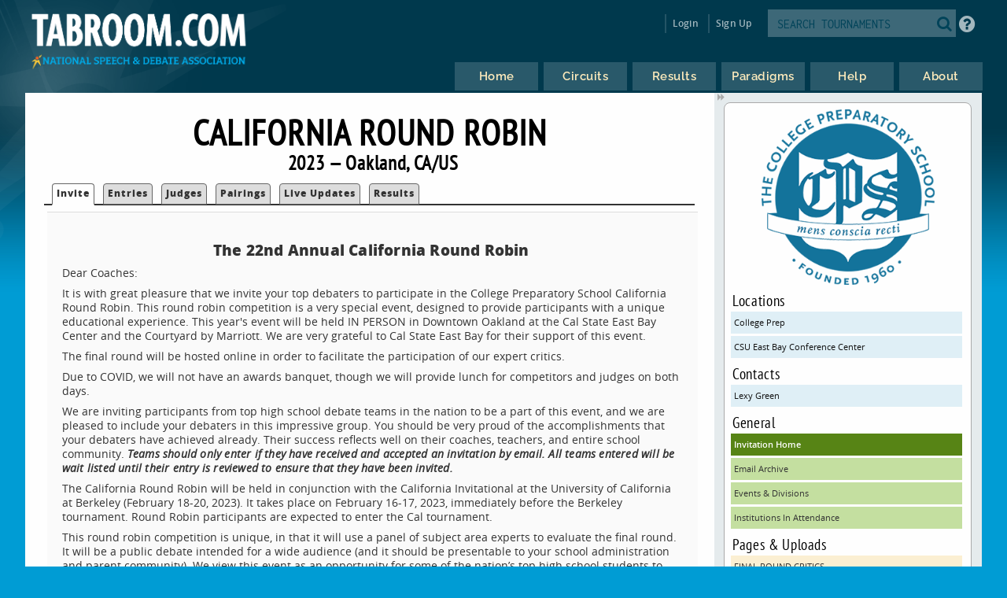

--- FILE ---
content_type: text/html
request_url: https://www.tabroom.com/index/tourn/index.mhtml?tourn_id=26278
body_size: 5681
content:


	<!DOCTYPE html>

	<meta
		http-equiv = "Content-Type"
		content    = "text/html; charset=UTF-8"
	/>
	<meta
		name    = "viewport"
		content = "width=device-width, initial-scale=1"
	>

	<meta http-equiv="content-language" content="en" />

	<html>

		<head>
			<link rel="stylesheet" type="text/css" href="/lib/css/reset.css">
			<link rel="stylesheet" type="text/css" href="/lib/css/jqueryui.css">
			<link rel="stylesheet" type="text/css" href="/lib/css/fonts/fonts.css">
			<link rel="stylesheet" type="text/css" href="/lib/css/select2.min.css">
			<link rel="stylesheet" type="text/css" href="/lib/css/uniform.css">
			<link rel="stylesheet" type="text/css" href="/lib/css/alertify.min.css">
			<link rel="stylesheet" type="text/css" href="/lib/css/alertify-bootstrap.min.css">

				<link
					rel  = "stylesheet"
					type = "text/css"
					href = "/lib/css/tabroom.v42.css"
				>



			<title>
				
				
				Tabroom.com
			</title>
				<script
					type = "text/javascript"
					src  = "/lib/javascript/tabroom.v48.min.js"
				></script>

			<script>

				function toggleMobileMenu() {
					$(`.menu`).toggleClass('nothidden');
					fixVisual();
				}

				function toggleSearch() {
					$(`#mobileSearch`).toggleClass('hidden');
					$(`input#searchtext`).focus();
				}

				$(".alert").on('click', function(e){
					e.preventDefault();
					var href = this.href;
					alertify.confirm("Are you sure?", function (e) {
						if (e) {
							window.location.href = href;
						}
					});
				});


					function updateLastAccess() {
						return;
					}

				$(document).ready(function(){

					updateLastAccess();

					// put the focus on the first editable element.
					$('*:input:enabled:visible:not(.notfirst):not(input[type="submit"]):first').focus();
					$('.starthere').focus();

					// Control-s gives you the search box
					Mousetrap.bind('mod+s', function(e) {
						$('#searchtext').focus();
						return false;
					});

					// Sets up the little arrows to close and open the sidebars
					$(".menu").prepend("<div class='shade openshade fa fa-forward'></div>");
					$("#content").prepend("<div class='hidden shade closedshade fa fa-backward'></div>");

					$(".shade").click( function() {
						$(".menu").toggleClass("hidden");
						$(".closedshade").toggleClass("hidden");
						$(".main").toggleClass("mainfull");
						$(".tabad_carousel").toggleClass("tabad_full");
					});

					// Scales any text to the size of its parent element that
					// wants that
					$(".scalefont").bigtext();

					// adds zebra striping to elements, and resizes inputs to
					// the size of their parent
					fixVisual();
				});
			// Display notifications

			$(document).ready(function() {

				alertify.set('notifier','position', 'bottom-left');
				alertify.defaults.transition   = "slide";
				alertify.defaults.theme.ok     = "btn btn-primary";
				alertify.defaults.theme.cancel = "btn btn-danger";
				alertify.defaults.theme.input  = "form-control";









			});
			</script>


			<meta
				property = "og:image"
				content  = "http://www.tabroom.com/lib/images/nsda-blue.png"
			/>

			<link rel="manifest" href="/index/manifest.mhtml"/>

	</head>
	<body>
		<div id="overlay">
			<div id="header">
				<div id="headerarch">
					<span
						id    = "logo"
						title = "The debater matters more than the debate; the speaker more than the speech."
					>
						<a
							tabindex = "-1"
							href     = "/index/index.mhtml"
						>
							<img
								src = "/lib/images/tabroom-logo.png"
								alt = "Tabroom.com by the National Speech and Debate Association"
							>
						</a>
					</span>

					<span id="toprow" class="grow">


							<a
								tabindex = "-1"
								class    = "fa fa-2x fa-search loginicons smallsearch"
								onClick  = "toggleSearch();";
								id       = "mobile_search"
								alt      = "Search Tournaments"
								title    = "Search Tournaments"
							></a>

							
	<span class="login">

		<a
			class   = "login-window"
			onClick = "showLoginBox();"
		>Login</a>

		<div id="login-box" class="login-popup">

			<div class="padbottomless marbottomless flexrow">
				<h6 class="fivesixths semibold leftalign padleft">
					Login to Tabroom
				</h6>

				<a
					class="sixth close fa fa-times-circle fa-lg bluetext marright"
					onClick = "hideLoginBox();"
				>
				</a>
			</div>

			<form
				name   = "login"
				action = "/user/login/login_save.mhtml"
				method = "post"
				class  = "signin"
			>

				<input
					type  = "hidden"
					name  = "salt"
					value = "8FmKBJs2"
				>

				<input
					type  = "hidden"
					name  = "sha"
					value = "$6$8FmKBJs2$hJ.9jBOkv2FZydB7mQp7wkuV5b5qPexejNae5vZIAgP99Xqk92/wRY7fBjMRBAM9.GAPy/euYlZPFMlxnR98A/"
				>

				<div class="full centeralign flexrow martop">
					<span class="ninetenths marno padvertno padleft padright">
						<input
							type         = "text"
							id           = "username"
							name         = "username"
							class        = "noresize full"
							value        = ""
							autocomplete = "on"
							placeholder  = "Email address"
						>
					</span>
				</div>

				<div class="full centeralign flexrow">
					<span class="ninetenths marno padvertno padleft padright">
						<input
							id          = "password"
							name        = "password"
							class       = "noresize full"
							type        = "password"
							value       = ""
							placeholder = "Password"
						>
					</span>
				</div>

				<div class="full centeralign flexrow">
					<span class="ninetenths marno padvertno padleft padright">
						<input
							type  = "submit"
							value = "Login"
							class = "noresize full"
						>
					</span>
				</div>
			</form>

			<div class="full rightalign flexrow">
				<a
					class = "redtext italic martopmore rightalign full martopmore link-underline biggish"
					href  = "/user/login/forgot.mhtml"

				>Forgot your Password?</a>
			</div>

		</div>
	</span>

	<span class="signup">
		<a tabindex="-1" href="/user/login/new_user.mhtml">
			Sign Up
		</a>
	</span>




							<span class='searchfilter'>

								<form
									action = "/index/search.mhtml"
									method = "post"
								>

								<input
									type  = "hidden"
									name  = "tourn_id"
									value = ""
								>

								<input
									type  = "hidden"
									name  = "caller"
									value = "/index/tourn/index.mhtml?tourn_id=26278"
								>
									<span
										id    = "search"
										class = "full flexrow"
										title = "Search for tournaments"
									>
										<span class='grow fourfifths nospace padright'>
											<input
												type           = "text"
												name           = "search"
												placeholder    = "SEARCH TOURNAMENTS"
												autocomplete   = "off"
												autocorrect    = "off"
												autocapitalize = "off"
												spellcheck     = "false"
												id             = "searchtext"
												class          = "notfirst noresize"
												tabindex       = "-1"
											>
										</span>
										<span class="centeralign">
											<button
												type  = "submit"
												class = "fa fa-2x fa-search loginicons smallsearch"
											> </button>
										</span>
									</span>
								</form>
							</span>


						<span id="helpbutton" title="Tabroom Help" class="padleft">
							<a
								tabindex = "-1"
								href     = "http://docs.tabroom.com"
								target   = "_blank"
								class    = "fa fa-question-circle fa-2x"
							>
							</a>
						</span>

					</span>
				</div>



					<div
						class = "centeralign hidden"
						id    = "mobileSearch"
					>
						<div class="ninetenths leftalign">

							<form
								action="/index/search.mhtml"
								method="post"
							>

							<input
								type  = "hidden"
								name  = "caller"
								value = "/index/tourn/index.mhtml?tourn_id=26278"
							>
								<span
									id    = "mobile_searchbox"
									class = "full flexrow blueborder"
									title = "Search for tournaments"
								>
									<span class='grow fourfifths padright'>
										<input
											type           = "text"
											name           = "search"
											placeholder    = "Search tournaments by name"
											autocomplete   = "off"
											autocorrect    = "off"
											autocapitalize = "off"
											spellcheck     = "false"
											id             = "mobile_searchtext"
											class          = "notfirst"
											tabindex       = "-1"
										>
									</span>
									<span class="centeralign nospace">
										<button
											type  = "submit"
											class = "fa fa-2x fa-search loginicons smallsearch"
										>
										</button>
									</span>
								</span>
							</form>
						</div>
					</div>

				<div class="flexrow menuright">

				<span id="menus">
						
	<ul id="nav">

		<li class="top">
			<a
				class = "centeralign top_link"
				href  = "/"
				title = "Home"
			>
				<span class="down text">
					Home
				</span>
				<span class="down icon fa fa-home"></span>
			</a>
		</li>

		<li class="top">

			<a
				class = "centeralign top_link"
				href  = "/index/circuits.mhtml"
				title = "Circuits"
			>
				<span class="down text">
					Circuits
				</span>
				<span class="down icon fa fa-circle-o-notch"></span>
			</a>
		</li>

		<li class="top">
			<a
				class = "centeralign top_link"
				href  = "/index/results/"
				title = "Results"
			>
				<span class="down text">
					Results
				</span>
				<span class="down icon fa fa-trophy"></span>
			</a>
		</li>

		<li class="top">
			<a
				class = "centeralign top_link"
				href  = "/index/paradigm.mhtml"
				title = "Results"
			>
				<span class="down text">
					Paradigms
				</span>
				<span class="down icon fa fa-gavel"></span>
			</a>
		</li>

		<li class="top">
			<a
				class = "centeralign top_link"
				href  = "/index/help.mhtml"
				title = "Help"
			>
				<span class="down text">
					Help
				</span>
				<span class="down icon fa fa-info"></span>
			</a>
		</li>

		<li class="top">
			<a
				class = "centeralign top_link"
				href  = "/index/about.mhtml"
				title = "About"
			>
				<span class="down text">
					About
				</span>
				<span class="down icon fa fa-book"></span>
			</a>
		</li>

	</ul>


				</span>

				<span class="hamburger">
					<a
						class="menuburger fa fa-xl fa-bars"
						onClick="toggleMobileMenu();"
					></a>
				</span>

				</div>

			</div>



	<div id="wrapper">
		<div id="content">
			
	<div class="main index">

		 

	<h2 class="centeralign marno">
		California Round Robin 
	</h2>

	<h5 class="full centeralign marno">
		2023 
		&mdash;
		Oakland,
		CA/US  
	</h5>




		

		<ul id="tabnav">

			<li class="selected">
				 <a href="/index/tourn/index.mhtml?tourn_id=26278"
				 	>Invite</a>
			</li>



				<li class="">
					 <a href="/index/tourn/fields.mhtml?tourn_id=26278"
					 	>Entries</a>
				</li>

				<li class="
				">
					 <a href="/index/tourn/judges.mhtml?tourn_id=26278"
					 	>Judges</a>
				</li>


				<li class="">
					 <a href="/index/tourn/postings/index.mhtml?tourn_id=26278"
					 	>Pairings</a>
				</li>

				<li class="">
					 <a href="/index/tourn/updates/index.mhtml?tourn_id=26278"
					 	>Live Updates</a>
				</li>

				<li class="">
					 <a href="/index/tourn/results/index.mhtml?tourn_id=26278"
					 >Results</a>
				</li>


		</ul>



		<div class="full centeralign odd">
			<span class="thenines leftalign plain martop whiteback fullscreen padvertmore frontpage">


						


						<p style="text-align: center;"><span style="font-size: 14pt;"><strong>The 22nd Annual California Round Robin</strong></span></p>
<p>Dear Coaches:</p>
<p>It is with great pleasure that we invite your top debaters to participate in the College Preparatory School California Round Robin. This round robin competition is a very special event, designed to provide participants with a unique educational experience. This year's event will be held IN PERSON in Downtown Oakland at the Cal State East Bay Center and the Courtyard by Marriott. We are very grateful to Cal State East Bay for their support of this event.</p>
<p>The final round will be hosted online in order to facilitate the participation of our expert critics.</p>
<p>Due to COVID, we will not have an awards banquet, though we will provide lunch for competitors and judges on both days.</p>
<p>We are inviting participants from top high school debate teams in the nation to be a part of this event, and we are pleased to include your debaters in this impressive group. You should be very proud of the accomplishments that your debaters have achieved already. Their success reflects well on their coaches, teachers, and entire school community. <em><strong>Teams should only enter if they have received and accepted an invitation by email. All teams entered will be wait listed until their entry is reviewed to ensure that they have been invited.</strong></em></p>
<p>The California Round Robin will be held in conjunction with the California Invitational at the University of California at Berkeley (February 18-20, 2023). It takes place on February 16-17, 2023, immediately before the Berkeley tournament. Round Robin participants are expected to enter the Cal tournament.</p>
<p>This round robin competition is unique, in that it will use a panel of subject area experts to evaluate the final round. It will be a public debate intended for a wide audience (and it should be presentable to your school administration and parent community). We view this event as an opportunity for some of the nation&rsquo;s top high school students to interact with some of the leading experts in the field of the debate topic. Due to the special nature of the final round, we require that all round robin participants attend the final debate round and post debate discussion. If your team will not attend the final round, we request that you not accept this invitation. Please note that we plan to livestream the final rounds in keeping with the public debate concept.</p>
<p>We are very excited about this event, and we look forward to hosting you and your students. Please let us know if you have further questions, and if there is anything we can do to help make your team&rsquo;s participation possible.</p>
<p>Sincerely,</p>
<p></p>
<p>Lexy Green (&rsquo;81)</p>
<p>Director of Debate</p>
<p>Ian Beier</p>
<p>Assistant Director of Debate</p>
<p></p>
<p></p>
<p></p>
<p></p>


			</span>
		</div>

	</div>

	
	<div class="menu">

		<div class="sidenote">

				<div class="centeralign">
					<img
						src   = "https://s3.amazonaws.com/tabroom-files/tourns/26278/Seal.png"
						alt   = "Logo"
						style = "max-width: 220px;"/
					>
				</div>

					<h6>Locations</h6>
					<a
						class="blue full"
						href="index.mhtml?site_id=1526&tourn_id=26278"
					> College Prep </a>
					<a
						class="blue full"
						href="index.mhtml?site_id=10308&tourn_id=26278"
					> CSU East Bay Conference Center </a>

				<h6>Contacts</h6>
					<a class="blue full"
						href="mailto:lexy@college-prep.org"
					>Lexy  Green</a>

			<h6>General</h6>

			<a
				class = "dkgreen full"
				href  = "/index/tourn/index.mhtml?tourn_id=26278"
			>Invitation Home</a>


			 <a
			 	class = "green full"
				href  = "/index/tourn/emails.mhtml?tourn_id=26278"
			>Email Archive</a>

			<a
				class = "green full"
				href  = "/index/tourn/events.mhtml?tourn_id=26278"
			>Events &amp; Divisions</a>

				<a
					class = "green full"
					href="/index/tourn/schools.mhtml?tourn_id=26278"
				>Institutions In Attendance</a>



				<h6>Pages &amp; Uploads</h6>
						<a
							class="yellow full"
							href="/index/tourn/index.mhtml?webpage_id=22743&tourn_id=26278"
						>FINAL ROUND CRITICS</a>
						<a
							class="yellow full"
							href="/index/tourn/index.mhtml?webpage_id=21899&tourn_id=26278"
						>HOTEL</a>
						<a
							class="yellow full"
							href="/index/tourn/index.mhtml?webpage_id=21901&tourn_id=26278"
						>SCHEDULE</a>
				<h6>Circuits</h6>

					<a class  = "blue full nowrap"
						title = "National Circuit (US HS)"
						href  = "/index/circuit/index.mhtml?circuit_id=6"
					>NatCir &ndash; National Circuit (US HS)</a>

				<a
					class="martopmore blue full semibold"
					href="/index/tourn/past.mhtml?webname=calirr"
				>Past Years' Editions</a>
		</div>

		<div class="sidenote">

			<span class="fourfifths nospace">
				<h4>Dates &amp; Deadlines</h4>
			</span>

			<span class="fifth explain rightalign semibold bluetext">
				PST
			</span>

				<div class="row flexrow padleftless">
					<span class="semibold smaller half">
						Tournament Dates
					</span>

					<span class="smaller half">

						Feb 16

							to
							Feb 17
						2023
					</span>
				</div>

				<div class="row flexrow padleftless">
					<span class="semibold smaller half">
						Registration Opens
					</span>

					<span class="smaller half">
						Sun Jan 8  at 3:35 PM
					</span>
				</div>

				<div class="row flexrow padleftless">
					<span class="semibold smaller half">
						Registration Closes
					</span>

					<span class="smaller half">
						Tue Feb 14  at 5:00 PM
					</span>
				</div>

				<div class="row flexrow padleftless" title="After this date, you still must pay entry fees for dropped entries">
					<span class="semibold smaller half">
						Fees Freeze After
					</span>

					<span class="smaller half">
						Fri Feb 3  at 5:00 PM
					</span>
				</div>

				<div class="row flexrow padleftless">
					<span class="semibold smaller half">
						Judge Information Due
					</span>

					<span class="smaller half">
						Fri Feb 10  at 5:00 PM
					</span>
				</div>

				<div class="row flexrow padleftless">
					<span class="semibold smaller half">
						Drop online until
					</span>

					<span class="smaller half">
						Thu Feb 16  at 5:00 PM
					</span>
				</div>

					<div class="row flexrow padleftless">
						<span class="semibold smaller half">
							Change fees apply after
						</span>

						<span class="smaller half">
							Fri Jan 27  at 5:00 PM
						</span>
					</div>


				<p class='explain smaller semibold centeralign'>
					These deadlines are set in Tabroom for technical purposes.
					Always consult the invitation or tournament notices for
					official policies about deadlines and procedures.
				</p>
			</div>

	</div>





		</div>
	</div>

			<div id="footer" class="flexrow top centeralign">

				<span class="leftlinks half">
					<a
						tabindex = "-1"
						href     = "https://www.speechanddebate.org/join"
					>Join the NSDA</a>

					<a
						tabindex = "-1"
						href     = "https://www.speechanddebate.org/mission"
					>About</a>

					<a
						tabindex = "-1"
						href     = "mailto:help@tabroom.com"
					>Help</a>

					<a
						tabindex = "-1"
						href     = "https://www.tabroom.com/index/about.mhtml"
					>Contact</a>

					<a
						tabindex = "-1"
						href     = "https://www.speechanddebate.org/privacy-policy"
					>Privacy Policy</a>

					<a
						tabindex = "-1"
						href     = "https://www.speechanddebate.org/terms-conditions"
					>Terms</a>
				</span>


			</div>
		</div>

	</body>

</html>


